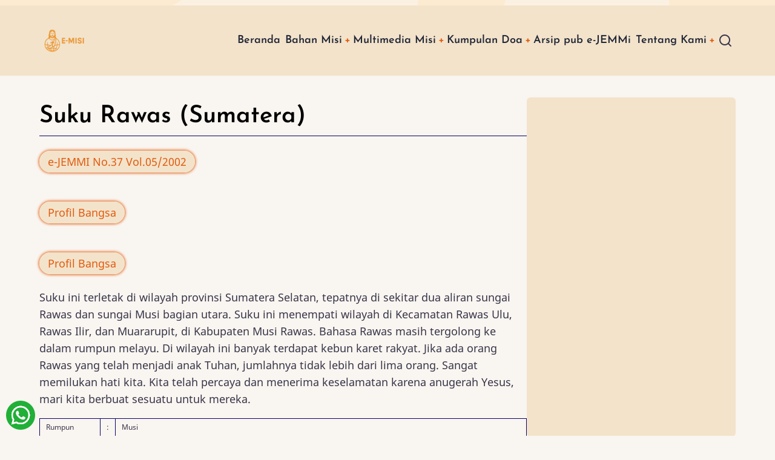

--- FILE ---
content_type: text/html; charset=UTF-8
request_url: https://misi.sabda.org/suku-rawas-sumatera
body_size: 31211
content:
<!DOCTYPE html>
<html lang="id" dir="ltr">
  <head>
    <meta charset="utf-8" />
<meta name="description" content="Suku ini terletak di wilayah provinsi Sumatera Selatan, tepatnya di sekitar dua aliran sungai Rawas dan sungai Musi bagian utara. Suku ini menempati wilayah di Kecamatan Rawas Ulu, Rawas Ilir, dan Muararupit, di Kabupaten Musi Rawas. Bahasa Rawas masih tergolong ke dalam rumpun melayu. Di wilayah ini banyak terdapat kebun karet rakyat." />
<link rel="canonical" href="https://misi.sabda.org/suku-rawas-sumatera" />
<meta name="Generator" content="Drupal 11 (https://www.drupal.org)" />
<meta name="MobileOptimized" content="width" />
<meta name="HandheldFriendly" content="true" />
<meta name="viewport" content="width=device-width, initial-scale=1.0" />
<link rel="icon" href="/sites/default/files/alt-removebg-preview_1.png" type="image/png" />

    <title>Suku Rawas (Sumatera) | e-MISI</title>
        <link rel="preload" as="font" href="/themes/contrib/ruhi/fonts/noto-sans.woff2" type="font/woff2" crossorigin>
    <link rel="preload" as="font" href="/themes/contrib/ruhi/fonts/josefin-sans-600.woff2" type="font/woff2" crossorigin>
        <link rel="stylesheet" media="all" href="/sites/default/files/css/css_h3EzSwj0XB8YAndxMOdz5zYdny9W7WoCxcTRYMXvbGw.css?delta=0&amp;language=id&amp;theme=ruhi&amp;include=eJxtjVEOwyAMQy_ExpFQoGlhSrGUhGncfp32t_HrZ_uRGXtq_cHFobGY3WlsDYH-wdaMsnDaAWdNGe44V8XKtLV-rJAxaalJ2Yb4quCVT04FAg1CE8PT5S14ss6IzhcJOmqLhyCT3MynfFzfDDiEd3Q3QSEJNs35jJmMw_X8-lm9AR1VZGQ" />
<link rel="stylesheet" media="all" href="/sites/default/files/css/css_J_ZO2ZgPBxuM09IutlU4bucuAmHtqTRG_l_reBhfCOY.css?delta=1&amp;language=id&amp;theme=ruhi&amp;include=eJxtjVEOwyAMQy_ExpFQoGlhSrGUhGncfp32t_HrZ_uRGXtq_cHFobGY3WlsDYH-wdaMsnDaAWdNGe44V8XKtLV-rJAxaalJ2Yb4quCVT04FAg1CE8PT5S14ss6IzhcJOmqLhyCT3MynfFzfDDiEd3Q3QSEJNs35jJmMw_X8-lm9AR1VZGQ" />
<link rel="stylesheet" media="all" href="/sites/default/files/css/css_IGBNkeZKS1Ajt_42nqnzHaj1pDJT-Mnw_PQ28p3OzTk.css?delta=2&amp;language=id&amp;theme=ruhi&amp;include=eJxtjVEOwyAMQy_ExpFQoGlhSrGUhGncfp32t_HrZ_uRGXtq_cHFobGY3WlsDYH-wdaMsnDaAWdNGe44V8XKtLV-rJAxaalJ2Yb4quCVT04FAg1CE8PT5S14ss6IzhcJOmqLhyCT3MynfFzfDDiEd3Q3QSEJNs35jJmMw_X8-lm9AR1VZGQ" />

    
  </head>
  <body class="inner-page page-type-page one-sidebar sidebar-right">
        <a href="#main-content" class="visually-hidden focusable">
      Skip to main content
    </a>
    
      <div class="dialog-off-canvas-main-canvas" data-off-canvas-main-canvas>
    <header class="header">
<div class="header-main">
  <div class="container">
    <div class="header-container">
              <div class="site-brand">
            <div class="block-region region-header">
    <div id="block-ruhi-branding" class="settings-tray-editable block" data-drupal-settingstray="editable">
  
    
  <div class="block-content">
  <div class="site-branding">
      <div class="site-logo">
      <a href="/" rel="home">
        <img src="/sites/default/files/e-misi%2022_0.png" alt="Home" />
      </a>
    </div><!-- site-logo -->
    </div><!-- site-branding -->
  </div><!--/.block-content -->
</div><!--/.block -->

  </div>

        </div> <!--/.site-branding -->
                  <div class="header-right">
                  <div class="mobile-menu">
	<span></span>
	<span></span>
	<span></span>
</div>
<div class="primary-menu-wrapper">
	<div class="menu-wrap">
		<div class="close-mobile-menu" aria-label="Close Main Menu"><i class="icon-close"></i></div>
		  <div class="block-region region-primary-menu">
    <nav role="navigation" aria-labelledby="block-ruhi-main-menu-menu" id="block-ruhi-main-menu" class="settings-tray-editable block block-menu" data-drupal-settingstray="editable">
            
  <h2 class="visually-hidden block-title" id="block-ruhi-main-menu-menu">Main navigation</h2>
  

        
              <ul class="menu">
                    <li class="menu-item menu-item-level-1">
        <a href="/" data-drupal-link-system-path="&lt;front&gt;">Beranda</a>
              </li>
                <li class="menu-item menu-item-level-1 expanded menu-item-has-children">
        <a href="/kolom-publikasi/artikel-misi" data-drupal-link-system-path="taxonomy/term/331">Bahan Misi</a>
                                <ul class="submenu">
                    <li class="menu-item menu-item-level-2">
        <a href="/kolom-publikasi/artikel-misi" data-drupal-link-system-path="taxonomy/term/331">Artikel</a>
              </li>
                <li class="menu-item menu-item-level-2">
        <a href="/kolom_publikasi/renunganmisi" data-drupal-link-system-path="taxonomy/term/340">Renungan</a>
              </li>
                <li class="menu-item menu-item-level-2">
        <a href="/kolom_publikasi/kesaksianmisi" data-drupal-link-system-path="taxonomy/term/339">Kesaksian</a>
              </li>
                <li class="menu-item menu-item-level-2">
        <a href="/kategori/tokoh_misi" data-drupal-link-system-path="taxonomy/term/11">Tokoh MISI</a>
              </li>
                <li class="menu-item menu-item-level-2">
        <a href="/kategori/profil_bangsa" data-drupal-link-system-path="taxonomy/term/294">Profil Bangsa</a>
              </li>
                <li class="menu-item menu-item-level-2">
        <a href="/buku_online_misi" data-drupal-link-system-path="node/971">Buku Online</a>
              </li>
                <li class="menu-item menu-item-level-2">
        <a href="/kategori/lembaga_misi" data-drupal-link-system-path="taxonomy/term/34">Lembaga MISI</a>
              </li>
                <li class="menu-item menu-item-level-2">
        <a href="/keywords/blog" data-drupal-link-system-path="taxonomy/term/1345">Blog</a>
              </li>
        </ul>
  
              </li>
                <li class="menu-item menu-item-level-1 expanded menu-item-has-children">
        <a href="/multimedia-misi" data-drupal-link-system-path="node/4455">Multimedia Misi</a>
                                <ul class="submenu">
                    <li class="menu-item menu-item-level-2">
        <a href="/kartu-tokoh" data-drupal-link-system-path="node/4468">Kartu Tokoh Misi</a>
              </li>
                <li class="menu-item menu-item-level-2">
        <a href="/seri-gopray" data-drupal-link-system-path="node/4456">Seminar GoPray</a>
              </li>
                <li class="menu-item menu-item-level-2">
        <a href="/sabda-unboxing" data-drupal-link-system-path="node/4453">Unboxing E-Misi</a>
              </li>
                <li class="menu-item menu-item-level-2">
        <a href="/audio_artikel" data-drupal-link-system-path="node/4105">Audio Artikel</a>
              </li>
                <li class="menu-item menu-item-level-2">
        <a href="/bahan-multimedia-misi" data-drupal-link-system-path="node/3978">Video Misi</a>
              </li>
        </ul>
  
              </li>
                <li class="menu-item menu-item-level-1 expanded menu-item-has-children">
        <a href="">Kumpulan Doa</a>
                                <ul class="submenu">
                    <li class="menu-item menu-item-level-2">
        <a href="/kartu_doa" data-drupal-link-system-path="node/4457">Kartu Doa Suku</a>
              </li>
                <li class="menu-item menu-item-level-2">
        <a href="/kolom_publikasi/doabagiindonesia" data-drupal-link-system-path="taxonomy/term/334">Doa Indonesia</a>
              </li>
                <li class="menu-item menu-item-level-2">
        <a href="https://sabda.org/publikasi/kados/arsip">Kados </a>
              </li>
        </ul>
  
              </li>
                <li class="menu-item menu-item-level-1">
        <a href="/download" data-drupal-link-system-path="node/3945">Arsip pub e-JEMMi</a>
              </li>
                <li class="menu-item menu-item-level-1 expanded menu-item-has-children">
        <a href="/tentang_kami" data-drupal-link-system-path="node/3">Tentang Kami</a>
                                <ul class="submenu">
                    <li class="menu-item menu-item-level-2">
        <a href="/faq_misi" data-drupal-link-system-path="node/2129">FAQ</a>
              </li>
        </ul>
  
              </li>
        </ul>
  


  </nav>

  </div>

	</div>
</div>
                
                  <div class="full-page-search">
  <div class="search-icon">
    <i class="icon-search"></i>
  </div> <!--/.search icon -->
  <div class="search-box">
    <div class="container">
      <div class="search-box-content">
            <div class="block-region region-search-box">
    <div class="search-block-form settings-tray-editable block" data-drupal-selector="search-block-form" id="block-ruhi-search" role="search" data-drupal-settingstray="editable">
  
      <h2 class="block-title">Search</h2>
    
  <div class="block-content">
      <form action="/search/node" method="get" id="search-block-form" accept-charset="UTF-8">
  <div class="js-form-item form-item form-type-search js-form-type-search form-item-keys js-form-item-keys form-no-label">
      <label for="edit-keys" class="visually-hidden">Search</label>
        <input title="Enter the terms you wish to search for." data-drupal-selector="edit-keys" type="search" id="edit-keys" name="keys" value="" size="15" maxlength="128" class="form-search" />

        </div>
<div data-drupal-selector="edit-actions" class="form-actions js-form-wrapper form-wrapper" id="edit-actions"><input data-drupal-selector="edit-submit" type="submit" id="edit-submit" value="Search" class="button js-form-submit form-submit" />
</div>

</form>

    </div><!--/.block-content -->
</div><!--/.block -->

  </div>

        <div class="header-search-close"><i class="icon-close"></i></div>
      </div><!--/search-box-content -->
    </div><!-- container -->
  </div> <!-- /.search-box -->
</div> <!--/.full-page-search -->
              </div> <!-- /.header-right -->
        </div><!-- /header-container -->
  </div><!-- /container -->
</div><!-- /header main -->
</header>  <div class="highlighted block-section">
  <aside class="container" role="complementary">
      <div class="block-region region-highlighted">
    <div data-drupal-messages-fallback class="hidden"></div>

  </div>

  </aside>
</div>
<div class="main-wrapper clear">
  <div class="container">
    <div class="main-container">
      <main id="main" class="main-content">
        <a id="main-content" tabindex="-1"></a>
                <div class="node-content">
            <div class="block-region region-content">
    <div id="block-ruhi-pagetitle" class="block">
  
    
  <div class="block-content">
      <div class="page-title-wrap">
  
      <h1 class="page-title"><span>Suku Rawas (Sumatera)</span>
</h1>
    
</div> <!--/.page-title-wrap -->

    </div><!--/.block-content -->
</div><!--/.block -->
<article data-history-node-id="3660" class="node node-view-mode-full">

  

  <div class="node-content clear">
      <div class="layout layout--onecol">
    <div  class="layout__region layout__region--content">
      <div class="block">
  
    
  <div class="block-content">
      <section id="comments">
  
  

  </section>

    </div><!--/.block-content -->
</div><!--/.block -->
<div class="block">
  
    
  <div class="block-content">
      <div class="node-taxonomy-container">
    <ul class="taxonomy-terms">
          <li class="taxonomy-term"><a href="/edisi-e-jemmi/e-jemmi-no37-vol052002" hreflang="id">e-JEMMI No.37 Vol.05/2002</a></li>
      </ul>
</div> <!--/.node-taxonomy-container -->

    </div><!--/.block-content -->
</div><!--/.block -->
<div class="block">
  
    
  <div class="block-content">
      <div class="node-taxonomy-container">
    <ul class="taxonomy-terms">
          <li class="taxonomy-term"><a href="/kategori/profil_bangsa" hreflang="id">Profil Bangsa</a></li>
      </ul>
</div> <!--/.node-taxonomy-container -->

    </div><!--/.block-content -->
</div><!--/.block -->
<div class="block">
  
    
  <div class="block-content">
      <div class="node-taxonomy-container">
    <ul class="taxonomy-terms">
          <li class="taxonomy-term"><a href="/kolom_publikasi/profilbangsa" hreflang="id">Profil Bangsa</a></li>
      </ul>
</div> <!--/.node-taxonomy-container -->

    </div><!--/.block-content -->
</div><!--/.block -->
<div class="block">
  
    
  <div class="block-content">
      
            <div class="field field--name-body field--type-text-with-summary field--label-hidden field-item"><p style="margin-bottom:1em;">Suku ini terletak di wilayah provinsi Sumatera Selatan, tepatnya di sekitar dua aliran sungai Rawas dan sungai Musi bagian utara. Suku ini menempati wilayah di Kecamatan Rawas Ulu, Rawas Ilir, dan Muararupit, di Kabupaten Musi Rawas. Bahasa Rawas masih tergolong ke dalam rumpun melayu. Di wilayah ini banyak terdapat kebun karet rakyat. Jika ada orang Rawas yang telah menjadi anak Tuhan, jumlahnya tidak lebih dari lima orang. Sangat memilukan hati kita. Kita telah percaya dan menerima keselamatan karena anugerah Yesus, mari kita berbuat sesuatu untuk mereka.</p>
<table border="0" cellpadding="0" cellspacing="0" width="100%">
<tbody>
<tr>
<td valign="top" width="100" style="font-family:inherit;font-size:12px;line-height:1.5;text-align:left;">Rumpun</td>
<td valign="top" width="10" style="font-family:inherit;font-size:12px;line-height:1.5;text-align:left;">:</td>
<td valign="top" style="font-family:inherit;font-size:12px;line-height:1.5;text-align:left;">Musi</td>
</tr>
<tr>
<td valign="top" width="100" style="font-family:inherit;font-size:12px;line-height:1.5;text-align:left;">Wilayah</td>
<td valign="top" width="10" style="font-family:inherit;font-size:12px;line-height:1.5;text-align:left;">:</td>
<td valign="top" style="font-family:inherit;font-size:12px;line-height:1.5;text-align:left;">Sumatera</td>
</tr>
<tr>
<td valign="top" width="100" style="font-family:inherit;font-size:12px;line-height:1.5;text-align:left;">Jumlah Penduduk</td>
<td valign="top" width="10" style="font-family:inherit;font-size:12px;line-height:1.5;text-align:left;">:</td>
<td valign="top" style="font-family:inherit;font-size:12px;line-height:1.5;text-align:left;">150.000</td>
</tr>
<tr>
<td valign="top" width="100" style="font-family:inherit;font-size:12px;line-height:1.5;text-align:left;">Persentase Kristen</td>
<td valign="top" width="10" style="font-family:inherit;font-size:12px;line-height:1.5;text-align:left;">:</td>
<td valign="top" style="font-family:inherit;font-size:12px;line-height:1.5;text-align:left;">0,002 Persen</td>
</tr>
<tr>
<td valign="top" width="100" style="font-family:inherit;font-size:12px;line-height:1.5;text-align:left;">Kristen yang diketahui</td>
<td valign="top" width="10" style="font-family:inherit;font-size:12px;line-height:1.5;text-align:left;">:</td>
<td valign="top" style="font-family:inherit;font-size:12px;line-height:1.5;text-align:left;">3</td>
</tr>
<tr>
<td valign="top" width="100" style="font-family:inherit;font-size:12px;line-height:1.5;text-align:left;">Alkitab</td>
<td valign="top" width="10" style="font-family:inherit;font-size:12px;line-height:1.5;text-align:left;">:</td>
<td valign="top" style="font-family:inherit;font-size:12px;line-height:1.5;text-align:left;">Belum</td>
</tr>
<tr>
<td valign="top" width="100" style="font-family:inherit;font-size:12px;line-height:1.5;text-align:left;">Film Yesus</td>
<td valign="top" width="10" style="font-family:inherit;font-size:12px;line-height:1.5;text-align:left;">:</td>
<td valign="top" style="font-family:inherit;font-size:12px;line-height:1.5;text-align:left;">Belum</td>
</tr>
</tbody>
</table>
<p style="margin-bottom:1em;"><b>Pokok Doa:</b></p>
<p style="margin-bottom:1em;">
  <img src="http://static.sabda.org/ejemmi/e_JEMMi_rawas.jpg" alt="Rawas" style="float:left;height:auto;padding-right:15px;width:250px;">
</p>
<ol style="list-style-type:decimal;">
<li>Seandainya ada murid Yesus (pendatang) yang tinggal di kota Muara Rupit, Bingin Teluk, Pulau Kidak, atau sekitarnya, doakan agar mereka dapat menyatakan kasih Yesus Kristus kepada orang Rawas.</li>
<li>Doakan untuk utusan <a style="color: #ba0e0e;font-weight: bold;text-decoration: none;" target="_blank" href="https://injil.co">Injil</a> yang memiliki hati untuk melayani di tengah-tengah suku ini. Mari kita berdoa agar <a style="color: #ba0e0e;font-weight: bold;text-decoration: none;" target="_blank" href="https://gereja.co">gereja</a> sadar dan mengutus utusan-utusan Injil, supaya dapat memberitakan Amanat Agung Yesus kepada suku Rawas.</li>
<li>Doakan untuk setiap umat percaya dari suku ini agar mereka tetap tahan dalam berbagai kesulitan dan tekanan.</li>
<li>Doakan untuk Sekolah Tinggi Theologia Ebenhaezer Tanjung Enim yang terbeban untuk menjangkau suku ini. Berdoa supaya ada mahasiswa yang menyerahkan diri untuk suku ini.</li>
<li>Belum ada satu kitab pun yang sudah diterjemahkan ke dalam bahasa Rawas. Demikian halnya dengan rekaman Injil. Doakan dalam mempersiapkan bahan yang bisa dipakai untuk menjangkau suku ini.</li>
</ol>
<p style="font-size:12px;margin-bottom:1em;"><b>Sumber:</b> CD SABDA, Topik: 19041</p>
<p style="margin-bottom:1em;"><a target="_blank" href="https://www.sabda.org/publikasi/misi/2002/37/">e-JEMMi 37/2002</a></p>
<!--BATAS ISI--><p></p></div>
      
    </div><!--/.block-content -->
</div><!--/.block -->
<div class="block">
  
    
  <div class="block-content">
      <div class="node-links-container"><ul class="links inline"><li><a href="/user/login?destination=/suku-rawas-sumatera%23comment-form">Log in</a> to post comments</li></ul>
</div> <!--/.node-links-container -->
    </div><!--/.block-content -->
</div><!--/.block -->

    </div>
  </div>

  </div>
</article>

  </div>

        </div>
              </main>
              <aside id="sidebar-right" class="sidebar block-section" role="complementary">
    <div class="block-region region-sidebar-second">
    <div id="block-ruhi-masterevent" class="settings-tray-editable block" data-drupal-settingstray="editable">
  
    
  <div class="block-content">
      
            <div class="field field--name-body field--type-text-with-summary field--label-hidden field-item"><style>
/* ===== WIDGET IFRAME NATAL ===== */
.iframe-container {
  width: 100%;
  overflow: hidden;
}

/* DEFAULT (DESKTOP & PORTRAIT) */
.iframe-container iframe {
  width: 100%;
  border: none;
  display: block;
  min-height: 520px;   /* cukup untuk poster Natal */
}

/* LANDSCAPE MOBILE / TABLET */
@media (orientation: landscape) and (max-width: 1024px) {
  .iframe-container iframe {
    min-height: 380px; /* cegah gap besar */
  }
}

/* MOBILE PORTRAIT */
@media (max-width: 480px) {
  .iframe-container iframe {
    min-height: 480px;
  }
}
</style><div class="iframe-container">
<iframe src="https://site.static.sabda.org/sidebar/event.php" scrolling="no" loading="lazy" title="Selamat Natal 2025 dan Tahun Baru 2026">
  </iframe></div>
</div>
      
    </div><!--/.block-content -->
</div><!--/.block -->
<div id="block-ruhi-masterpromo" class="settings-tray-editable block" data-drupal-settingstray="editable">
  
    
  <div class="block-content">
      
            <div class="field field--name-body field--type-text-with-summary field--label-hidden field-item"><style>
iframe.live {
  width: 100%;
  border-style: none;
  overflow: hidden;
}
/* Default height untuk layar sangat kecil (misal < 325px) */
iframe.live {
  height: 400px;
}
/* ≥ 325px */
@media (min-width: 320px) {
  iframe.live {
    height: 1020px;
  }
}
/* ≥ 375px */
@media (min-width: 375px) {
  iframe.live {
    height: 1100px;
  }
}
/* ≥ 425px */
@media (min-width: 425px) and (max-width: 1200px) {
  iframe.live {
    height: 950px;
  }
}
/* ≥ 768px */
@media (min-width: 768px) and (max-width: 992px) {
  iframe.live {
    height: 1620px;
  }
}
@media (min-width: 1200px) {
  iframe.live {
    height: 980px;
  }
}
/* ≥ 1200px */
@media (min-width: 1440px) {
  iframe.live {
    height: 1050px;
  }
}
</style><p><iframe class="live" scrolling="no" src="https://site.static.sabda.org/sidebar/promo.php"></iframe></p>
</div>
      
    </div><!--/.block-content -->
</div><!--/.block -->
<div id="block-ruhi-masterwidget" class="settings-tray-editable block" data-drupal-settingstray="editable">
  
    
  <div class="block-content">
      
            <div class="field field--name-body field--type-text-with-summary field--label-hidden field-item"><style>
.myiframe {
  width: 100%;
  border-style: none;
  overflow: hidden;
height:300px;
}


@media (min-width: 768px) and (max-width: 992px) {
  .myiframe {
    height: 400px !important;
  }
}

</style>
<p>
    <iframe class="myiframe" scrolling="no" src="https://site.static.sabda.org/sidebar/widget.php"></iframe>
</p></div>
      
    </div><!--/.block-content -->
</div><!--/.block -->

  </div>

</aside>        </div><!--/main-container -->
  </div><!--/container -->
</div><!--/main-wrapper -->
  <footer class="footer-top footer">
  <div class="container">
    <div class="footer-top-container">
        <div class="block-region region-footer-top">
    <div id="block-ruhi-footerbaru" class="settings-tray-editable block" data-drupal-settingstray="editable">
  
    
  <div class="block-content">
      
            <div class="field field--name-body field--type-text-with-summary field--label-hidden field-item"><div class="container">
<div class="footer-top-container">
<div class="block-region region-footer-top">
<div class="settings-tray-editable block" id="block-xara-footerbaru" data-drupal-settingstray="editable">
<div class="block-content">
<div class="field field--name-body field--type-text-with-summary field--label-hidden field-item">
<style>
                                                                                                                                                                     #subfooter, 
                                                                                                                                                                     #subfooter a, 
                                                                                                                                                                     #subfooter p, 
                                                                                                                                                                     #subfooter h4, 
                                                                                                                                                                     #subfooter h5, 
                                                                                                                                                                     #subfooter span {
                                                                                                                                                                     color: black !important;
                                                                                                                                                                     }
                                                                                                                                                                  </style><div class="clearfix" id="subfooter">
<div class="container">
<div class="clearfix" id="subfooter-inside">
<div class="row-1">
<div class="col-md-12">
<div class="subfooter-area">
<div class="region region-sub-footer">
<div class="block block-block-content block-block-contenta7a35054-b446-40ba-a30e-20b0abb23572" id="block-footermenu">
<div class="content">
<div class="text-formatted field field--name-body field--type-text-with-summary field--label-hidden field__item">
<p><a style="bottom:10px;left:10px;position:fixed;" href="https://api.whatsapp.com/send?phone=628812979100&amp;text=Halo.%20Saya%20ingin%20bertanya%20terkait%20SABDA." target="_blank"><img src="https://static.sabda.org/all/whatsapp_normal_b.png"></a></p>
<p></p><center style="padding:10px;"><br>
<div style="margin-bottom:1%;"><a style="text-decoration:none;" href="https://ylsa.org" target="_blank"><img style="background-color:white;border-radius:5px;height:75px;padding-left:17px;padding-right:17px;padding:5px;" alt="YLSA" src="https://static.sabda.org/sites/images/footer/logo_YLSA.png" title="YLSA.org"> </a><a style="text-decoration:none;" href="https://sabda.org" target="_blank"><img style="background-color:white;border-radius:5px;height:75px;padding:5px;" alt="SABDA" src="https://static.sabda.org/sites/images/footer/logo_SABDA.png" title="SABDA.org"></a></div>
<hr style="bacground-color:white;height:2px;width:25%;">
<div style="padding-bottom:5px;">
<h4 style="color:black;">Follow Us:</h4>
<p><a style="color:black;padding-left:10px;text-decoration:none;" href="https://instagram.com/sabda_ylsa" target="_blank" title="Instagram: sabda_ylsa"><span style="display:inline-block;"><img style="width:17px;" alt="IG" src="https://static.sabda.org/sites/images/footer/ig_logo.png"> sabda_ylsa</span></a> <a style="color:black;padding-left:10px;text-decoration:none;" href="https://facebook.com/sabda.org" target="_blank" title="Facebook: Yayasan Lembaga SABDA"><span style="display:inline-block;"><img style="width:17px;" alt="FB" src="https://static.sabda.org/sites/images/footer/fb_logo.png"> Yayasan&nbsp;Lembaga&nbsp;SABDA</span></a> <a style="color:black;padding-left:10px;text-decoration:none;" href="https://twitter.com/sabda_ylsa" target="_blank" title="Twitter: sabda_ylsa"><span style="display:inline-block;"><img style="width:17px;" alt="TW" src="https://static.sabda.org/sites/images/footer/tw_logo.png"> sabda_ylsa</span></a> <a style="color:black;padding-left:10px;text-decoration:none;" href="https://s.id/medsosYLSA" target="_blank" title="Media sosial lainnya dari YLSA"><span style="display:inline-block;"><img style="width:17px;" alt="Link" src="https://static.sabda.org/sites/images/footer/link_logo.png"> Mores</span></a></p>
</div>
<div style="padding-top:5px;"><a style="color:black;padding-left:10px;text-decoration:none;" href="https://www.youtube.com/@sabdaalkitab" target="_blank" title="YouTube: SABDA Alkitab"><span style="display:inline-block;"><img style="width:17px;" alt="YT" src="https://static.sabda.org/sites/images/footer/yt_logo.png"> SABDA Alkitab</span></a> <a style="color:black;padding-left:10px;text-decoration:none;" href="https://podcast.sabda.org/" target="_blank" title="Podcast SABDA "><span style="display:inline-block;"><img style="width:17px;" alt="Spotify" src="https://static.sabda.org/sites/images/footer/sp_logo.png"> <img style="width:17px;" alt="Google Podcast" src="https://static.sabda.org/sites/images/footer/gp_logo.png"> Podcast&nbsp;SABDA</span></a> <a style="color:black;padding-left:10px;text-decoration:none;" href="https://www.slideshare.net/sabda/" target="_blank" title="Slideshare: SABDA"><span style="display:inline-block;"><img style="width:17px;" alt="Slideshare" src="https://static.sabda.org/sites/images/footer/ss_logo.png"> Slideshare&nbsp;SABDA</span></a></div>
<hr style="bacground-color:white;height:2px;width:50%;">
<div style="color:black;margin-top:2%;">
<h5 style="color:black;"><a style="background:#008CBA;border-radius:50px;color:black;padding:5px 10px;text-decoration:none;" href="https://kontak.sabda.org" target="_blank" title="Contact YLSA">CONTACT</a> | <a style="background:#4CAF50;border-radius:50px;color:black;padding:5px 10px;text-decoration:none;" href="https://ylsa.org/partisipasi" target="_blank" title="Get Involved!">GET INVOLVED!</a> | <a style="background:#DF750F;border-radius:50px;color:black;padding:5px 10px;text-decoration:none;" href="https://ylsa.org/donasi" target="_blank" title="Donation">DONATION</a></h5>
<p style="color:black;margin-top:1%;"><a style="color:black;text-decoration:none;" href="https://copyright.sabda.org" target="_blank">Copyright</a> © 2025</p>
<p>2025 <a style="color:black;text-decoration:none;" href="https://ylsa.org" target="_blank">Yayasan Lembaga SABDA (YLSA).</a> All&nbsp;Rights&nbsp;Reserved.&nbsp;<br>Bank BCA Cabang Pasar Legi Solo - No. Rekening: 0790266579 - a.n. Yulia Oeniyati&nbsp;<br>WA: <a style="color:black;text-decoration:none;" href="https://wa.me/628812979100" target="_blank">0881-2979-100</a> | Email: <a style="color:black;text-decoration:none;" href="mailto:ylsa@sabda.org" target="_blank">ylsa@sabda.org</a> | Sites: <a style="color:black;text-decoration:none;" href="https://ylsa.org" target="_blank">ylsa.org</a> - <a style="color:black;text-decoration:none;" href="https://sabda.org" target="_blank">sabda.org</a></p>
</div>
<p></p></center></div>
</div>
</div>
</div>
</div>
</div>
</div>
</div>
</div>
</div>
</div>
</div>
<!--/.block-content --></div>
<!--/.block --></div>
</div>
<!-- /footer-top-container --></div>
</div>
      
    </div><!--/.block-content -->
</div><!--/.block -->

  </div>

    </div><!-- /footer-top-container -->
  </div><!-- /container -->
</footer><!-- /footer-top -->
  <footer class="footer-bottom footer">
    <div class="container">
      <div class="footer-bottom-container">
                  <div class="website-copyright">
  &copy; 2026 e-MISI, All rights reserved.
</div>
                              <div class="footer-social">
          <ul class="social-icons">
      <li><a href="https://www.facebook.com/idewdot" target="_blank"><i class="icon-facebook"></i></a></li>
        <li><a href="https://twitter.com/dewdots" target="_blank"><i class="icon-twitter"></i></a></li>
        <li><a href="https://www.instagram.com/google" target="_blank"><i class="icon-instagram"></i></a></li>
        <li><a href="https://in.linkedin.com/company/google" target="_blank"><i class="icon-linkedin"></i></a></li>
        <li><a href="https://www.youtube.com/user/Google" target="_blank"><i class="icon-youtube"></i></a></li>
        <li><a href="https://vimeo.com/" target="_blank"><i class="icon-vimeo"></i></a></li>
        <li><a href="https://telegram.org/" target="_blank"><i class="icon-telegram"></i></a></li>
        <li><a href="https://web.whatsapp.com/" target="_blank"><i class="icon-whatsapp"></i></a></li>
        <li><a href="https://github.com/" target="_blank"><i class="icon-github"></i></a></li>
    </ul>        </div>
            </div><!-- /footer-bottom-container -->
    </div><!-- /container -->
  </footer><!-- /footer-bottom -->

  <div class="scrolltop"><i class="icon-arrow-up"></i></div>
<style>
body {
  font-size: 1rem;
  line-height: 1.6;
}
p {
  margin-bottom: 1.2rem;
}
.site-name {
  font-size: 1rem;
  font-weight: 700;
  text-transform: none;
  line-height: 1.1;
}
.site-slogan {
  font-size: 1rem;
  text-transform: none;
  line-height: 1.1;
  font-style: normal;

}
@media (min-width: 1170px) {
  .container {
    max-width: 1170px;
  }
}


@media (min-width: 768px) {
    }
</style>

  </div>

    
          
        <script src="/sites/default/files/js/js_5Z2KsUZ0D7Ug0vh2_D2c2SGbwMWTl70YX5L8IAj1gug.js?scope=footer&amp;delta=0&amp;language=id&amp;theme=ruhi&amp;include=eJwrKs3I1E_PyU9KzNEtLqnMycxL1ynJSK1AEwMAMHkPTA"></script>

      </body>
</html>


--- FILE ---
content_type: text/html; charset=UTF-8
request_url: https://site.static.sabda.org/sidebar/promo.php
body_size: 3363
content:

      <style>
      .carousel-sidebar {
        display: flex;
        overflow: hidden;
        width: 100%;
        position: relative;
      }

      .sabdalive {
        flex: 0 0 100%;
        transition: transform 0.5s ease;
      }
      
      .thumb {
        flex: 0 0 100%;
      }

      .prev-slide-sidebar, .next-slide-sidebar {
        position: absolute;
        top: 50%;
        transform: translateY(-50%);
        font-size: 24px;
        cursor: pointer;
        z-index: 10;
        background-color: rgba(0, 0, 0, 0.3);
        padding: 10px;
        color: white;
        text-decoration: none;
      }

      .prev-slide-sidebar {
        left: 0;
      }

      .next-slide-sidebar {
        right: 0;
      }
      </style>
      <center>
        <h3 class="title"><a target="_blank" href="https://live.sabda.org">SABDA Live</a></h3>
        <div class="carousel-sidebar">
          <span class="prev-slide-sidebar" onclick="move(-1)">&#10094;</span><br/>
              <a class="thumb" target="_blank" href="https://static.sabda.org/live/brosur/Biblical_Habits/Biblical_Habits_20260119_IGLIVE_SABDA_Youth_Strengthen_My_Faith_in_Christ.jpg">
              <img class="sabdalive" src="https://static.sabda.org/live/brosur/Biblical_Habits/thumb/Biblical_Habits_20260119_IGLIVE_SABDA_Youth_Strengthen_My_Faith_in_Christ_Thumb.jpg" width="100%"/></a><br/>
              <a class="thumb" target="_blank" href="https://static.sabda.org/live/brosur/Biblical_Habits/Biblical_Habits_20260119_IGLIVE_Seri_Alki_TOP_Yeremia_29_10_14.jpg">
              <img class="sabdalive" src="https://static.sabda.org/live/brosur/Biblical_Habits/thumb/Biblical_Habits_20260119_IGLIVE_Seri_Alki_TOP_Yeremia_29_10_14_Thumb.jpg" width="100%"/></a><br/>
           <span class="next-slide-sidebar" onclick="move(1)">&#10095;</span>
        </div>
      </center>
      <script>
      let currentSlide = 0;
      let autoSlide;

      // Start the automatic sliding
      function startSlideShow() {
          autoSlide = setInterval(() => {
              move(1);
          }, 3000);
      }

      // Stop the automatic sliding
      function stopSlideShow() {
          clearInterval(autoSlide);
      }

      document.querySelector('.carousel-sidebar').addEventListener('mouseover', stopSlideShow);
      document.querySelector('.carousel-sidebar').addEventListener('mouseout', startSlideShow);

      function move(step) {
          const slides = document.querySelectorAll('.sabdalive');
          currentSlide += step;

          if (currentSlide >= slides.length) {
              currentSlide = 0;
          } else if (currentSlide < 0) {
              currentSlide = slides.length - 1;
          }

          const offset = currentSlide * -100;
          for (let slide of slides) {
              slide.style.transform = `translateX(${offset}%)`;
          }
      }

      // Start the slideshow when the page loads
      startSlideShow();


      </script>
      <br/>
      <center>
        <div id="news-widget-container"></div>
        <script type="text/javascript" src="https://news.sabda.org/widget/newsdaily.js"></script>
      </center>
      <br/>
      <center>
        <div id="badeno-widget-container"></div>
        <script type="text/javascript" src="https://sabda.id/badeno/scripts/badeno.js"></script>
      </center>
      